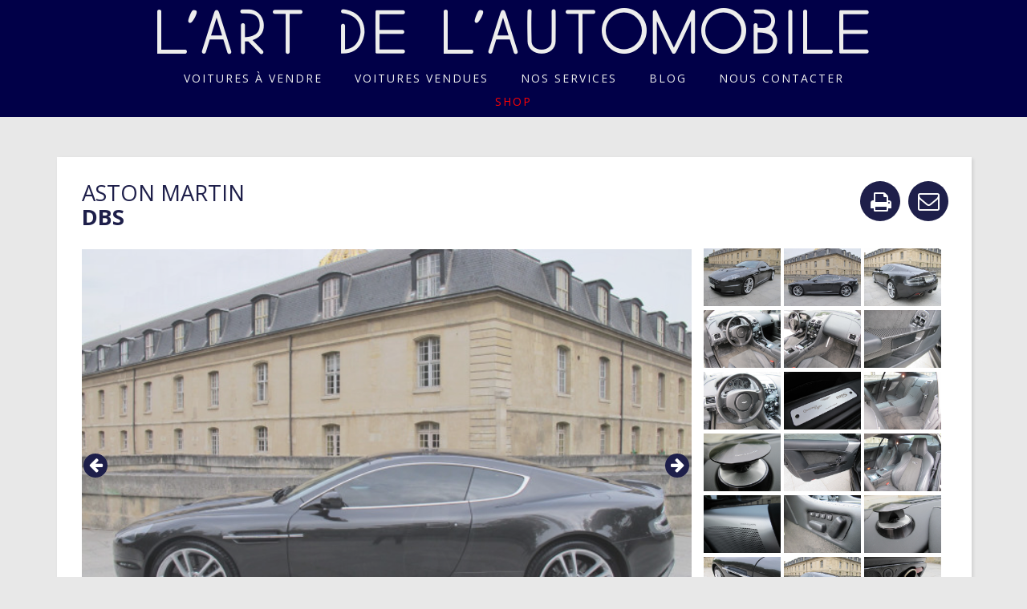

--- FILE ---
content_type: text/html; charset=utf-8
request_url: https://www.lartdelautomobile.com/fiche/dbs-aston-martin
body_size: 15700
content:
<!DOCTYPE html><html lang="fr"><head><title>L&#39;art de l&#39;automobile | Aston Martin DBS</title>
<meta name="description" content="Aston Martin DBS , Extérieur Quantum Silver, Intérieur Obsidian Black, 25 600 km, mise en circulation 04/05/09"><meta charset="utf-8" /><meta content="IE=edge,chrome=1" http-equiv="X-UA-Compatible" />
<script type="text/javascript">window.NREUM||(NREUM={});NREUM.info={"beacon":"bam.nr-data.net","errorBeacon":"bam.nr-data.net","licenseKey":"a41adb71a6","applicationID":"12697473","transactionName":"Il0NTENfW15cFh0BVRNBTEtZX0A=","queueTime":2,"applicationTime":23,"agent":""}</script>
<script type="text/javascript">(window.NREUM||(NREUM={})).init={ajax:{deny_list:["bam.nr-data.net"]},feature_flags:["soft_nav"]};(window.NREUM||(NREUM={})).loader_config={licenseKey:"a41adb71a6",applicationID:"12697473",browserID:"12697618"};;/*! For license information please see nr-loader-rum-1.308.0.min.js.LICENSE.txt */
(()=>{var e,t,r={163:(e,t,r)=>{"use strict";r.d(t,{j:()=>E});var n=r(384),i=r(1741);var a=r(2555);r(860).K7.genericEvents;const s="experimental.resources",o="register",c=e=>{if(!e||"string"!=typeof e)return!1;try{document.createDocumentFragment().querySelector(e)}catch{return!1}return!0};var d=r(2614),u=r(944),l=r(8122);const f="[data-nr-mask]",g=e=>(0,l.a)(e,(()=>{const e={feature_flags:[],experimental:{allow_registered_children:!1,resources:!1},mask_selector:"*",block_selector:"[data-nr-block]",mask_input_options:{color:!1,date:!1,"datetime-local":!1,email:!1,month:!1,number:!1,range:!1,search:!1,tel:!1,text:!1,time:!1,url:!1,week:!1,textarea:!1,select:!1,password:!0}};return{ajax:{deny_list:void 0,block_internal:!0,enabled:!0,autoStart:!0},api:{get allow_registered_children(){return e.feature_flags.includes(o)||e.experimental.allow_registered_children},set allow_registered_children(t){e.experimental.allow_registered_children=t},duplicate_registered_data:!1},browser_consent_mode:{enabled:!1},distributed_tracing:{enabled:void 0,exclude_newrelic_header:void 0,cors_use_newrelic_header:void 0,cors_use_tracecontext_headers:void 0,allowed_origins:void 0},get feature_flags(){return e.feature_flags},set feature_flags(t){e.feature_flags=t},generic_events:{enabled:!0,autoStart:!0},harvest:{interval:30},jserrors:{enabled:!0,autoStart:!0},logging:{enabled:!0,autoStart:!0},metrics:{enabled:!0,autoStart:!0},obfuscate:void 0,page_action:{enabled:!0},page_view_event:{enabled:!0,autoStart:!0},page_view_timing:{enabled:!0,autoStart:!0},performance:{capture_marks:!1,capture_measures:!1,capture_detail:!0,resources:{get enabled(){return e.feature_flags.includes(s)||e.experimental.resources},set enabled(t){e.experimental.resources=t},asset_types:[],first_party_domains:[],ignore_newrelic:!0}},privacy:{cookies_enabled:!0},proxy:{assets:void 0,beacon:void 0},session:{expiresMs:d.wk,inactiveMs:d.BB},session_replay:{autoStart:!0,enabled:!1,preload:!1,sampling_rate:10,error_sampling_rate:100,collect_fonts:!1,inline_images:!1,fix_stylesheets:!0,mask_all_inputs:!0,get mask_text_selector(){return e.mask_selector},set mask_text_selector(t){c(t)?e.mask_selector="".concat(t,",").concat(f):""===t||null===t?e.mask_selector=f:(0,u.R)(5,t)},get block_class(){return"nr-block"},get ignore_class(){return"nr-ignore"},get mask_text_class(){return"nr-mask"},get block_selector(){return e.block_selector},set block_selector(t){c(t)?e.block_selector+=",".concat(t):""!==t&&(0,u.R)(6,t)},get mask_input_options(){return e.mask_input_options},set mask_input_options(t){t&&"object"==typeof t?e.mask_input_options={...t,password:!0}:(0,u.R)(7,t)}},session_trace:{enabled:!0,autoStart:!0},soft_navigations:{enabled:!0,autoStart:!0},spa:{enabled:!0,autoStart:!0},ssl:void 0,user_actions:{enabled:!0,elementAttributes:["id","className","tagName","type"]}}})());var p=r(6154),m=r(9324);let h=0;const v={buildEnv:m.F3,distMethod:m.Xs,version:m.xv,originTime:p.WN},b={consented:!1},y={appMetadata:{},get consented(){return this.session?.state?.consent||b.consented},set consented(e){b.consented=e},customTransaction:void 0,denyList:void 0,disabled:!1,harvester:void 0,isolatedBacklog:!1,isRecording:!1,loaderType:void 0,maxBytes:3e4,obfuscator:void 0,onerror:void 0,ptid:void 0,releaseIds:{},session:void 0,timeKeeper:void 0,registeredEntities:[],jsAttributesMetadata:{bytes:0},get harvestCount(){return++h}},_=e=>{const t=(0,l.a)(e,y),r=Object.keys(v).reduce((e,t)=>(e[t]={value:v[t],writable:!1,configurable:!0,enumerable:!0},e),{});return Object.defineProperties(t,r)};var w=r(5701);const x=e=>{const t=e.startsWith("http");e+="/",r.p=t?e:"https://"+e};var R=r(7836),k=r(3241);const A={accountID:void 0,trustKey:void 0,agentID:void 0,licenseKey:void 0,applicationID:void 0,xpid:void 0},S=e=>(0,l.a)(e,A),T=new Set;function E(e,t={},r,s){let{init:o,info:c,loader_config:d,runtime:u={},exposed:l=!0}=t;if(!c){const e=(0,n.pV)();o=e.init,c=e.info,d=e.loader_config}e.init=g(o||{}),e.loader_config=S(d||{}),c.jsAttributes??={},p.bv&&(c.jsAttributes.isWorker=!0),e.info=(0,a.D)(c);const f=e.init,m=[c.beacon,c.errorBeacon];T.has(e.agentIdentifier)||(f.proxy.assets&&(x(f.proxy.assets),m.push(f.proxy.assets)),f.proxy.beacon&&m.push(f.proxy.beacon),e.beacons=[...m],function(e){const t=(0,n.pV)();Object.getOwnPropertyNames(i.W.prototype).forEach(r=>{const n=i.W.prototype[r];if("function"!=typeof n||"constructor"===n)return;let a=t[r];e[r]&&!1!==e.exposed&&"micro-agent"!==e.runtime?.loaderType&&(t[r]=(...t)=>{const n=e[r](...t);return a?a(...t):n})})}(e),(0,n.US)("activatedFeatures",w.B)),u.denyList=[...f.ajax.deny_list||[],...f.ajax.block_internal?m:[]],u.ptid=e.agentIdentifier,u.loaderType=r,e.runtime=_(u),T.has(e.agentIdentifier)||(e.ee=R.ee.get(e.agentIdentifier),e.exposed=l,(0,k.W)({agentIdentifier:e.agentIdentifier,drained:!!w.B?.[e.agentIdentifier],type:"lifecycle",name:"initialize",feature:void 0,data:e.config})),T.add(e.agentIdentifier)}},384:(e,t,r)=>{"use strict";r.d(t,{NT:()=>s,US:()=>u,Zm:()=>o,bQ:()=>d,dV:()=>c,pV:()=>l});var n=r(6154),i=r(1863),a=r(1910);const s={beacon:"bam.nr-data.net",errorBeacon:"bam.nr-data.net"};function o(){return n.gm.NREUM||(n.gm.NREUM={}),void 0===n.gm.newrelic&&(n.gm.newrelic=n.gm.NREUM),n.gm.NREUM}function c(){let e=o();return e.o||(e.o={ST:n.gm.setTimeout,SI:n.gm.setImmediate||n.gm.setInterval,CT:n.gm.clearTimeout,XHR:n.gm.XMLHttpRequest,REQ:n.gm.Request,EV:n.gm.Event,PR:n.gm.Promise,MO:n.gm.MutationObserver,FETCH:n.gm.fetch,WS:n.gm.WebSocket},(0,a.i)(...Object.values(e.o))),e}function d(e,t){let r=o();r.initializedAgents??={},t.initializedAt={ms:(0,i.t)(),date:new Date},r.initializedAgents[e]=t}function u(e,t){o()[e]=t}function l(){return function(){let e=o();const t=e.info||{};e.info={beacon:s.beacon,errorBeacon:s.errorBeacon,...t}}(),function(){let e=o();const t=e.init||{};e.init={...t}}(),c(),function(){let e=o();const t=e.loader_config||{};e.loader_config={...t}}(),o()}},782:(e,t,r)=>{"use strict";r.d(t,{T:()=>n});const n=r(860).K7.pageViewTiming},860:(e,t,r)=>{"use strict";r.d(t,{$J:()=>u,K7:()=>c,P3:()=>d,XX:()=>i,Yy:()=>o,df:()=>a,qY:()=>n,v4:()=>s});const n="events",i="jserrors",a="browser/blobs",s="rum",o="browser/logs",c={ajax:"ajax",genericEvents:"generic_events",jserrors:i,logging:"logging",metrics:"metrics",pageAction:"page_action",pageViewEvent:"page_view_event",pageViewTiming:"page_view_timing",sessionReplay:"session_replay",sessionTrace:"session_trace",softNav:"soft_navigations",spa:"spa"},d={[c.pageViewEvent]:1,[c.pageViewTiming]:2,[c.metrics]:3,[c.jserrors]:4,[c.spa]:5,[c.ajax]:6,[c.sessionTrace]:7,[c.softNav]:8,[c.sessionReplay]:9,[c.logging]:10,[c.genericEvents]:11},u={[c.pageViewEvent]:s,[c.pageViewTiming]:n,[c.ajax]:n,[c.spa]:n,[c.softNav]:n,[c.metrics]:i,[c.jserrors]:i,[c.sessionTrace]:a,[c.sessionReplay]:a,[c.logging]:o,[c.genericEvents]:"ins"}},944:(e,t,r)=>{"use strict";r.d(t,{R:()=>i});var n=r(3241);function i(e,t){"function"==typeof console.debug&&(console.debug("New Relic Warning: https://github.com/newrelic/newrelic-browser-agent/blob/main/docs/warning-codes.md#".concat(e),t),(0,n.W)({agentIdentifier:null,drained:null,type:"data",name:"warn",feature:"warn",data:{code:e,secondary:t}}))}},1687:(e,t,r)=>{"use strict";r.d(t,{Ak:()=>d,Ze:()=>f,x3:()=>u});var n=r(3241),i=r(7836),a=r(3606),s=r(860),o=r(2646);const c={};function d(e,t){const r={staged:!1,priority:s.P3[t]||0};l(e),c[e].get(t)||c[e].set(t,r)}function u(e,t){e&&c[e]&&(c[e].get(t)&&c[e].delete(t),p(e,t,!1),c[e].size&&g(e))}function l(e){if(!e)throw new Error("agentIdentifier required");c[e]||(c[e]=new Map)}function f(e="",t="feature",r=!1){if(l(e),!e||!c[e].get(t)||r)return p(e,t);c[e].get(t).staged=!0,g(e)}function g(e){const t=Array.from(c[e]);t.every(([e,t])=>t.staged)&&(t.sort((e,t)=>e[1].priority-t[1].priority),t.forEach(([t])=>{c[e].delete(t),p(e,t)}))}function p(e,t,r=!0){const s=e?i.ee.get(e):i.ee,c=a.i.handlers;if(!s.aborted&&s.backlog&&c){if((0,n.W)({agentIdentifier:e,type:"lifecycle",name:"drain",feature:t}),r){const e=s.backlog[t],r=c[t];if(r){for(let t=0;e&&t<e.length;++t)m(e[t],r);Object.entries(r).forEach(([e,t])=>{Object.values(t||{}).forEach(t=>{t[0]?.on&&t[0]?.context()instanceof o.y&&t[0].on(e,t[1])})})}}s.isolatedBacklog||delete c[t],s.backlog[t]=null,s.emit("drain-"+t,[])}}function m(e,t){var r=e[1];Object.values(t[r]||{}).forEach(t=>{var r=e[0];if(t[0]===r){var n=t[1],i=e[3],a=e[2];n.apply(i,a)}})}},1738:(e,t,r)=>{"use strict";r.d(t,{U:()=>g,Y:()=>f});var n=r(3241),i=r(9908),a=r(1863),s=r(944),o=r(5701),c=r(3969),d=r(8362),u=r(860),l=r(4261);function f(e,t,r,a){const f=a||r;!f||f[e]&&f[e]!==d.d.prototype[e]||(f[e]=function(){(0,i.p)(c.xV,["API/"+e+"/called"],void 0,u.K7.metrics,r.ee),(0,n.W)({agentIdentifier:r.agentIdentifier,drained:!!o.B?.[r.agentIdentifier],type:"data",name:"api",feature:l.Pl+e,data:{}});try{return t.apply(this,arguments)}catch(e){(0,s.R)(23,e)}})}function g(e,t,r,n,s){const o=e.info;null===r?delete o.jsAttributes[t]:o.jsAttributes[t]=r,(s||null===r)&&(0,i.p)(l.Pl+n,[(0,a.t)(),t,r],void 0,"session",e.ee)}},1741:(e,t,r)=>{"use strict";r.d(t,{W:()=>a});var n=r(944),i=r(4261);class a{#e(e,...t){if(this[e]!==a.prototype[e])return this[e](...t);(0,n.R)(35,e)}addPageAction(e,t){return this.#e(i.hG,e,t)}register(e){return this.#e(i.eY,e)}recordCustomEvent(e,t){return this.#e(i.fF,e,t)}setPageViewName(e,t){return this.#e(i.Fw,e,t)}setCustomAttribute(e,t,r){return this.#e(i.cD,e,t,r)}noticeError(e,t){return this.#e(i.o5,e,t)}setUserId(e,t=!1){return this.#e(i.Dl,e,t)}setApplicationVersion(e){return this.#e(i.nb,e)}setErrorHandler(e){return this.#e(i.bt,e)}addRelease(e,t){return this.#e(i.k6,e,t)}log(e,t){return this.#e(i.$9,e,t)}start(){return this.#e(i.d3)}finished(e){return this.#e(i.BL,e)}recordReplay(){return this.#e(i.CH)}pauseReplay(){return this.#e(i.Tb)}addToTrace(e){return this.#e(i.U2,e)}setCurrentRouteName(e){return this.#e(i.PA,e)}interaction(e){return this.#e(i.dT,e)}wrapLogger(e,t,r){return this.#e(i.Wb,e,t,r)}measure(e,t){return this.#e(i.V1,e,t)}consent(e){return this.#e(i.Pv,e)}}},1863:(e,t,r)=>{"use strict";function n(){return Math.floor(performance.now())}r.d(t,{t:()=>n})},1910:(e,t,r)=>{"use strict";r.d(t,{i:()=>a});var n=r(944);const i=new Map;function a(...e){return e.every(e=>{if(i.has(e))return i.get(e);const t="function"==typeof e?e.toString():"",r=t.includes("[native code]"),a=t.includes("nrWrapper");return r||a||(0,n.R)(64,e?.name||t),i.set(e,r),r})}},2555:(e,t,r)=>{"use strict";r.d(t,{D:()=>o,f:()=>s});var n=r(384),i=r(8122);const a={beacon:n.NT.beacon,errorBeacon:n.NT.errorBeacon,licenseKey:void 0,applicationID:void 0,sa:void 0,queueTime:void 0,applicationTime:void 0,ttGuid:void 0,user:void 0,account:void 0,product:void 0,extra:void 0,jsAttributes:{},userAttributes:void 0,atts:void 0,transactionName:void 0,tNamePlain:void 0};function s(e){try{return!!e.licenseKey&&!!e.errorBeacon&&!!e.applicationID}catch(e){return!1}}const o=e=>(0,i.a)(e,a)},2614:(e,t,r)=>{"use strict";r.d(t,{BB:()=>s,H3:()=>n,g:()=>d,iL:()=>c,tS:()=>o,uh:()=>i,wk:()=>a});const n="NRBA",i="SESSION",a=144e5,s=18e5,o={STARTED:"session-started",PAUSE:"session-pause",RESET:"session-reset",RESUME:"session-resume",UPDATE:"session-update"},c={SAME_TAB:"same-tab",CROSS_TAB:"cross-tab"},d={OFF:0,FULL:1,ERROR:2}},2646:(e,t,r)=>{"use strict";r.d(t,{y:()=>n});class n{constructor(e){this.contextId=e}}},2843:(e,t,r)=>{"use strict";r.d(t,{G:()=>a,u:()=>i});var n=r(3878);function i(e,t=!1,r,i){(0,n.DD)("visibilitychange",function(){if(t)return void("hidden"===document.visibilityState&&e());e(document.visibilityState)},r,i)}function a(e,t,r){(0,n.sp)("pagehide",e,t,r)}},3241:(e,t,r)=>{"use strict";r.d(t,{W:()=>a});var n=r(6154);const i="newrelic";function a(e={}){try{n.gm.dispatchEvent(new CustomEvent(i,{detail:e}))}catch(e){}}},3606:(e,t,r)=>{"use strict";r.d(t,{i:()=>a});var n=r(9908);a.on=s;var i=a.handlers={};function a(e,t,r,a){s(a||n.d,i,e,t,r)}function s(e,t,r,i,a){a||(a="feature"),e||(e=n.d);var s=t[a]=t[a]||{};(s[r]=s[r]||[]).push([e,i])}},3878:(e,t,r)=>{"use strict";function n(e,t){return{capture:e,passive:!1,signal:t}}function i(e,t,r=!1,i){window.addEventListener(e,t,n(r,i))}function a(e,t,r=!1,i){document.addEventListener(e,t,n(r,i))}r.d(t,{DD:()=>a,jT:()=>n,sp:()=>i})},3969:(e,t,r)=>{"use strict";r.d(t,{TZ:()=>n,XG:()=>o,rs:()=>i,xV:()=>s,z_:()=>a});const n=r(860).K7.metrics,i="sm",a="cm",s="storeSupportabilityMetrics",o="storeEventMetrics"},4234:(e,t,r)=>{"use strict";r.d(t,{W:()=>a});var n=r(7836),i=r(1687);class a{constructor(e,t){this.agentIdentifier=e,this.ee=n.ee.get(e),this.featureName=t,this.blocked=!1}deregisterDrain(){(0,i.x3)(this.agentIdentifier,this.featureName)}}},4261:(e,t,r)=>{"use strict";r.d(t,{$9:()=>d,BL:()=>o,CH:()=>g,Dl:()=>_,Fw:()=>y,PA:()=>h,Pl:()=>n,Pv:()=>k,Tb:()=>l,U2:()=>a,V1:()=>R,Wb:()=>x,bt:()=>b,cD:()=>v,d3:()=>w,dT:()=>c,eY:()=>p,fF:()=>f,hG:()=>i,k6:()=>s,nb:()=>m,o5:()=>u});const n="api-",i="addPageAction",a="addToTrace",s="addRelease",o="finished",c="interaction",d="log",u="noticeError",l="pauseReplay",f="recordCustomEvent",g="recordReplay",p="register",m="setApplicationVersion",h="setCurrentRouteName",v="setCustomAttribute",b="setErrorHandler",y="setPageViewName",_="setUserId",w="start",x="wrapLogger",R="measure",k="consent"},5289:(e,t,r)=>{"use strict";r.d(t,{GG:()=>s,Qr:()=>c,sB:()=>o});var n=r(3878),i=r(6389);function a(){return"undefined"==typeof document||"complete"===document.readyState}function s(e,t){if(a())return e();const r=(0,i.J)(e),s=setInterval(()=>{a()&&(clearInterval(s),r())},500);(0,n.sp)("load",r,t)}function o(e){if(a())return e();(0,n.DD)("DOMContentLoaded",e)}function c(e){if(a())return e();(0,n.sp)("popstate",e)}},5607:(e,t,r)=>{"use strict";r.d(t,{W:()=>n});const n=(0,r(9566).bz)()},5701:(e,t,r)=>{"use strict";r.d(t,{B:()=>a,t:()=>s});var n=r(3241);const i=new Set,a={};function s(e,t){const r=t.agentIdentifier;a[r]??={},e&&"object"==typeof e&&(i.has(r)||(t.ee.emit("rumresp",[e]),a[r]=e,i.add(r),(0,n.W)({agentIdentifier:r,loaded:!0,drained:!0,type:"lifecycle",name:"load",feature:void 0,data:e})))}},6154:(e,t,r)=>{"use strict";r.d(t,{OF:()=>c,RI:()=>i,WN:()=>u,bv:()=>a,eN:()=>l,gm:()=>s,mw:()=>o,sb:()=>d});var n=r(1863);const i="undefined"!=typeof window&&!!window.document,a="undefined"!=typeof WorkerGlobalScope&&("undefined"!=typeof self&&self instanceof WorkerGlobalScope&&self.navigator instanceof WorkerNavigator||"undefined"!=typeof globalThis&&globalThis instanceof WorkerGlobalScope&&globalThis.navigator instanceof WorkerNavigator),s=i?window:"undefined"!=typeof WorkerGlobalScope&&("undefined"!=typeof self&&self instanceof WorkerGlobalScope&&self||"undefined"!=typeof globalThis&&globalThis instanceof WorkerGlobalScope&&globalThis),o=Boolean("hidden"===s?.document?.visibilityState),c=/iPad|iPhone|iPod/.test(s.navigator?.userAgent),d=c&&"undefined"==typeof SharedWorker,u=((()=>{const e=s.navigator?.userAgent?.match(/Firefox[/\s](\d+\.\d+)/);Array.isArray(e)&&e.length>=2&&e[1]})(),Date.now()-(0,n.t)()),l=()=>"undefined"!=typeof PerformanceNavigationTiming&&s?.performance?.getEntriesByType("navigation")?.[0]?.responseStart},6389:(e,t,r)=>{"use strict";function n(e,t=500,r={}){const n=r?.leading||!1;let i;return(...r)=>{n&&void 0===i&&(e.apply(this,r),i=setTimeout(()=>{i=clearTimeout(i)},t)),n||(clearTimeout(i),i=setTimeout(()=>{e.apply(this,r)},t))}}function i(e){let t=!1;return(...r)=>{t||(t=!0,e.apply(this,r))}}r.d(t,{J:()=>i,s:()=>n})},6630:(e,t,r)=>{"use strict";r.d(t,{T:()=>n});const n=r(860).K7.pageViewEvent},7699:(e,t,r)=>{"use strict";r.d(t,{It:()=>a,KC:()=>o,No:()=>i,qh:()=>s});var n=r(860);const i=16e3,a=1e6,s="SESSION_ERROR",o={[n.K7.logging]:!0,[n.K7.genericEvents]:!1,[n.K7.jserrors]:!1,[n.K7.ajax]:!1}},7836:(e,t,r)=>{"use strict";r.d(t,{P:()=>o,ee:()=>c});var n=r(384),i=r(8990),a=r(2646),s=r(5607);const o="nr@context:".concat(s.W),c=function e(t,r){var n={},s={},u={},l=!1;try{l=16===r.length&&d.initializedAgents?.[r]?.runtime.isolatedBacklog}catch(e){}var f={on:p,addEventListener:p,removeEventListener:function(e,t){var r=n[e];if(!r)return;for(var i=0;i<r.length;i++)r[i]===t&&r.splice(i,1)},emit:function(e,r,n,i,a){!1!==a&&(a=!0);if(c.aborted&&!i)return;t&&a&&t.emit(e,r,n);var o=g(n);m(e).forEach(e=>{e.apply(o,r)});var d=v()[s[e]];d&&d.push([f,e,r,o]);return o},get:h,listeners:m,context:g,buffer:function(e,t){const r=v();if(t=t||"feature",f.aborted)return;Object.entries(e||{}).forEach(([e,n])=>{s[n]=t,t in r||(r[t]=[])})},abort:function(){f._aborted=!0,Object.keys(f.backlog).forEach(e=>{delete f.backlog[e]})},isBuffering:function(e){return!!v()[s[e]]},debugId:r,backlog:l?{}:t&&"object"==typeof t.backlog?t.backlog:{},isolatedBacklog:l};return Object.defineProperty(f,"aborted",{get:()=>{let e=f._aborted||!1;return e||(t&&(e=t.aborted),e)}}),f;function g(e){return e&&e instanceof a.y?e:e?(0,i.I)(e,o,()=>new a.y(o)):new a.y(o)}function p(e,t){n[e]=m(e).concat(t)}function m(e){return n[e]||[]}function h(t){return u[t]=u[t]||e(f,t)}function v(){return f.backlog}}(void 0,"globalEE"),d=(0,n.Zm)();d.ee||(d.ee=c)},8122:(e,t,r)=>{"use strict";r.d(t,{a:()=>i});var n=r(944);function i(e,t){try{if(!e||"object"!=typeof e)return(0,n.R)(3);if(!t||"object"!=typeof t)return(0,n.R)(4);const r=Object.create(Object.getPrototypeOf(t),Object.getOwnPropertyDescriptors(t)),a=0===Object.keys(r).length?e:r;for(let s in a)if(void 0!==e[s])try{if(null===e[s]){r[s]=null;continue}Array.isArray(e[s])&&Array.isArray(t[s])?r[s]=Array.from(new Set([...e[s],...t[s]])):"object"==typeof e[s]&&"object"==typeof t[s]?r[s]=i(e[s],t[s]):r[s]=e[s]}catch(e){r[s]||(0,n.R)(1,e)}return r}catch(e){(0,n.R)(2,e)}}},8362:(e,t,r)=>{"use strict";r.d(t,{d:()=>a});var n=r(9566),i=r(1741);class a extends i.W{agentIdentifier=(0,n.LA)(16)}},8374:(e,t,r)=>{r.nc=(()=>{try{return document?.currentScript?.nonce}catch(e){}return""})()},8990:(e,t,r)=>{"use strict";r.d(t,{I:()=>i});var n=Object.prototype.hasOwnProperty;function i(e,t,r){if(n.call(e,t))return e[t];var i=r();if(Object.defineProperty&&Object.keys)try{return Object.defineProperty(e,t,{value:i,writable:!0,enumerable:!1}),i}catch(e){}return e[t]=i,i}},9324:(e,t,r)=>{"use strict";r.d(t,{F3:()=>i,Xs:()=>a,xv:()=>n});const n="1.308.0",i="PROD",a="CDN"},9566:(e,t,r)=>{"use strict";r.d(t,{LA:()=>o,bz:()=>s});var n=r(6154);const i="xxxxxxxx-xxxx-4xxx-yxxx-xxxxxxxxxxxx";function a(e,t){return e?15&e[t]:16*Math.random()|0}function s(){const e=n.gm?.crypto||n.gm?.msCrypto;let t,r=0;return e&&e.getRandomValues&&(t=e.getRandomValues(new Uint8Array(30))),i.split("").map(e=>"x"===e?a(t,r++).toString(16):"y"===e?(3&a()|8).toString(16):e).join("")}function o(e){const t=n.gm?.crypto||n.gm?.msCrypto;let r,i=0;t&&t.getRandomValues&&(r=t.getRandomValues(new Uint8Array(e)));const s=[];for(var o=0;o<e;o++)s.push(a(r,i++).toString(16));return s.join("")}},9908:(e,t,r)=>{"use strict";r.d(t,{d:()=>n,p:()=>i});var n=r(7836).ee.get("handle");function i(e,t,r,i,a){a?(a.buffer([e],i),a.emit(e,t,r)):(n.buffer([e],i),n.emit(e,t,r))}}},n={};function i(e){var t=n[e];if(void 0!==t)return t.exports;var a=n[e]={exports:{}};return r[e](a,a.exports,i),a.exports}i.m=r,i.d=(e,t)=>{for(var r in t)i.o(t,r)&&!i.o(e,r)&&Object.defineProperty(e,r,{enumerable:!0,get:t[r]})},i.f={},i.e=e=>Promise.all(Object.keys(i.f).reduce((t,r)=>(i.f[r](e,t),t),[])),i.u=e=>"nr-rum-1.308.0.min.js",i.o=(e,t)=>Object.prototype.hasOwnProperty.call(e,t),e={},t="NRBA-1.308.0.PROD:",i.l=(r,n,a,s)=>{if(e[r])e[r].push(n);else{var o,c;if(void 0!==a)for(var d=document.getElementsByTagName("script"),u=0;u<d.length;u++){var l=d[u];if(l.getAttribute("src")==r||l.getAttribute("data-webpack")==t+a){o=l;break}}if(!o){c=!0;var f={296:"sha512-+MIMDsOcckGXa1EdWHqFNv7P+JUkd5kQwCBr3KE6uCvnsBNUrdSt4a/3/L4j4TxtnaMNjHpza2/erNQbpacJQA=="};(o=document.createElement("script")).charset="utf-8",i.nc&&o.setAttribute("nonce",i.nc),o.setAttribute("data-webpack",t+a),o.src=r,0!==o.src.indexOf(window.location.origin+"/")&&(o.crossOrigin="anonymous"),f[s]&&(o.integrity=f[s])}e[r]=[n];var g=(t,n)=>{o.onerror=o.onload=null,clearTimeout(p);var i=e[r];if(delete e[r],o.parentNode&&o.parentNode.removeChild(o),i&&i.forEach(e=>e(n)),t)return t(n)},p=setTimeout(g.bind(null,void 0,{type:"timeout",target:o}),12e4);o.onerror=g.bind(null,o.onerror),o.onload=g.bind(null,o.onload),c&&document.head.appendChild(o)}},i.r=e=>{"undefined"!=typeof Symbol&&Symbol.toStringTag&&Object.defineProperty(e,Symbol.toStringTag,{value:"Module"}),Object.defineProperty(e,"__esModule",{value:!0})},i.p="https://js-agent.newrelic.com/",(()=>{var e={374:0,840:0};i.f.j=(t,r)=>{var n=i.o(e,t)?e[t]:void 0;if(0!==n)if(n)r.push(n[2]);else{var a=new Promise((r,i)=>n=e[t]=[r,i]);r.push(n[2]=a);var s=i.p+i.u(t),o=new Error;i.l(s,r=>{if(i.o(e,t)&&(0!==(n=e[t])&&(e[t]=void 0),n)){var a=r&&("load"===r.type?"missing":r.type),s=r&&r.target&&r.target.src;o.message="Loading chunk "+t+" failed: ("+a+": "+s+")",o.name="ChunkLoadError",o.type=a,o.request=s,n[1](o)}},"chunk-"+t,t)}};var t=(t,r)=>{var n,a,[s,o,c]=r,d=0;if(s.some(t=>0!==e[t])){for(n in o)i.o(o,n)&&(i.m[n]=o[n]);if(c)c(i)}for(t&&t(r);d<s.length;d++)a=s[d],i.o(e,a)&&e[a]&&e[a][0](),e[a]=0},r=self["webpackChunk:NRBA-1.308.0.PROD"]=self["webpackChunk:NRBA-1.308.0.PROD"]||[];r.forEach(t.bind(null,0)),r.push=t.bind(null,r.push.bind(r))})(),(()=>{"use strict";i(8374);var e=i(8362),t=i(860);const r=Object.values(t.K7);var n=i(163);var a=i(9908),s=i(1863),o=i(4261),c=i(1738);var d=i(1687),u=i(4234),l=i(5289),f=i(6154),g=i(944),p=i(384);const m=e=>f.RI&&!0===e?.privacy.cookies_enabled;function h(e){return!!(0,p.dV)().o.MO&&m(e)&&!0===e?.session_trace.enabled}var v=i(6389),b=i(7699);class y extends u.W{constructor(e,t){super(e.agentIdentifier,t),this.agentRef=e,this.abortHandler=void 0,this.featAggregate=void 0,this.loadedSuccessfully=void 0,this.onAggregateImported=new Promise(e=>{this.loadedSuccessfully=e}),this.deferred=Promise.resolve(),!1===e.init[this.featureName].autoStart?this.deferred=new Promise((t,r)=>{this.ee.on("manual-start-all",(0,v.J)(()=>{(0,d.Ak)(e.agentIdentifier,this.featureName),t()}))}):(0,d.Ak)(e.agentIdentifier,t)}importAggregator(e,t,r={}){if(this.featAggregate)return;const n=async()=>{let n;await this.deferred;try{if(m(e.init)){const{setupAgentSession:t}=await i.e(296).then(i.bind(i,3305));n=t(e)}}catch(e){(0,g.R)(20,e),this.ee.emit("internal-error",[e]),(0,a.p)(b.qh,[e],void 0,this.featureName,this.ee)}try{if(!this.#t(this.featureName,n,e.init))return(0,d.Ze)(this.agentIdentifier,this.featureName),void this.loadedSuccessfully(!1);const{Aggregate:i}=await t();this.featAggregate=new i(e,r),e.runtime.harvester.initializedAggregates.push(this.featAggregate),this.loadedSuccessfully(!0)}catch(e){(0,g.R)(34,e),this.abortHandler?.(),(0,d.Ze)(this.agentIdentifier,this.featureName,!0),this.loadedSuccessfully(!1),this.ee&&this.ee.abort()}};f.RI?(0,l.GG)(()=>n(),!0):n()}#t(e,r,n){if(this.blocked)return!1;switch(e){case t.K7.sessionReplay:return h(n)&&!!r;case t.K7.sessionTrace:return!!r;default:return!0}}}var _=i(6630),w=i(2614),x=i(3241);class R extends y{static featureName=_.T;constructor(e){var t;super(e,_.T),this.setupInspectionEvents(e.agentIdentifier),t=e,(0,c.Y)(o.Fw,function(e,r){"string"==typeof e&&("/"!==e.charAt(0)&&(e="/"+e),t.runtime.customTransaction=(r||"http://custom.transaction")+e,(0,a.p)(o.Pl+o.Fw,[(0,s.t)()],void 0,void 0,t.ee))},t),this.importAggregator(e,()=>i.e(296).then(i.bind(i,3943)))}setupInspectionEvents(e){const t=(t,r)=>{t&&(0,x.W)({agentIdentifier:e,timeStamp:t.timeStamp,loaded:"complete"===t.target.readyState,type:"window",name:r,data:t.target.location+""})};(0,l.sB)(e=>{t(e,"DOMContentLoaded")}),(0,l.GG)(e=>{t(e,"load")}),(0,l.Qr)(e=>{t(e,"navigate")}),this.ee.on(w.tS.UPDATE,(t,r)=>{(0,x.W)({agentIdentifier:e,type:"lifecycle",name:"session",data:r})})}}class k extends e.d{constructor(e){var t;(super(),f.gm)?(this.features={},(0,p.bQ)(this.agentIdentifier,this),this.desiredFeatures=new Set(e.features||[]),this.desiredFeatures.add(R),(0,n.j)(this,e,e.loaderType||"agent"),t=this,(0,c.Y)(o.cD,function(e,r,n=!1){if("string"==typeof e){if(["string","number","boolean"].includes(typeof r)||null===r)return(0,c.U)(t,e,r,o.cD,n);(0,g.R)(40,typeof r)}else(0,g.R)(39,typeof e)},t),function(e){(0,c.Y)(o.Dl,function(t,r=!1){if("string"!=typeof t&&null!==t)return void(0,g.R)(41,typeof t);const n=e.info.jsAttributes["enduser.id"];r&&null!=n&&n!==t?(0,a.p)(o.Pl+"setUserIdAndResetSession",[t],void 0,"session",e.ee):(0,c.U)(e,"enduser.id",t,o.Dl,!0)},e)}(this),function(e){(0,c.Y)(o.nb,function(t){if("string"==typeof t||null===t)return(0,c.U)(e,"application.version",t,o.nb,!1);(0,g.R)(42,typeof t)},e)}(this),function(e){(0,c.Y)(o.d3,function(){e.ee.emit("manual-start-all")},e)}(this),function(e){(0,c.Y)(o.Pv,function(t=!0){if("boolean"==typeof t){if((0,a.p)(o.Pl+o.Pv,[t],void 0,"session",e.ee),e.runtime.consented=t,t){const t=e.features.page_view_event;t.onAggregateImported.then(e=>{const r=t.featAggregate;e&&!r.sentRum&&r.sendRum()})}}else(0,g.R)(65,typeof t)},e)}(this),this.run()):(0,g.R)(21)}get config(){return{info:this.info,init:this.init,loader_config:this.loader_config,runtime:this.runtime}}get api(){return this}run(){try{const e=function(e){const t={};return r.forEach(r=>{t[r]=!!e[r]?.enabled}),t}(this.init),n=[...this.desiredFeatures];n.sort((e,r)=>t.P3[e.featureName]-t.P3[r.featureName]),n.forEach(r=>{if(!e[r.featureName]&&r.featureName!==t.K7.pageViewEvent)return;if(r.featureName===t.K7.spa)return void(0,g.R)(67);const n=function(e){switch(e){case t.K7.ajax:return[t.K7.jserrors];case t.K7.sessionTrace:return[t.K7.ajax,t.K7.pageViewEvent];case t.K7.sessionReplay:return[t.K7.sessionTrace];case t.K7.pageViewTiming:return[t.K7.pageViewEvent];default:return[]}}(r.featureName).filter(e=>!(e in this.features));n.length>0&&(0,g.R)(36,{targetFeature:r.featureName,missingDependencies:n}),this.features[r.featureName]=new r(this)})}catch(e){(0,g.R)(22,e);for(const e in this.features)this.features[e].abortHandler?.();const t=(0,p.Zm)();delete t.initializedAgents[this.agentIdentifier]?.features,delete this.sharedAggregator;return t.ee.get(this.agentIdentifier).abort(),!1}}}var A=i(2843),S=i(782);class T extends y{static featureName=S.T;constructor(e){super(e,S.T),f.RI&&((0,A.u)(()=>(0,a.p)("docHidden",[(0,s.t)()],void 0,S.T,this.ee),!0),(0,A.G)(()=>(0,a.p)("winPagehide",[(0,s.t)()],void 0,S.T,this.ee)),this.importAggregator(e,()=>i.e(296).then(i.bind(i,2117))))}}var E=i(3969);class I extends y{static featureName=E.TZ;constructor(e){super(e,E.TZ),f.RI&&document.addEventListener("securitypolicyviolation",e=>{(0,a.p)(E.xV,["Generic/CSPViolation/Detected"],void 0,this.featureName,this.ee)}),this.importAggregator(e,()=>i.e(296).then(i.bind(i,9623)))}}new k({features:[R,T,I],loaderType:"lite"})})()})();</script><meta content="width=device-width, initial-scale=1.0" name="viewport" /><link rel="stylesheet" href="/assets/application-3b0420d8951577ecb27e72e7f7029e8841ba9512765bc9661e7ed61994e7d37d.css" media="all" /><style>body {
  background-color: #e8e8e8;
  color: rgb(0, 0, 0);
}
.header,
.headerSmall,
.footer,
.btn-primary,
.btn-primary:hover,
.btn-primary:focus,
.btn-primary:active {
  background-color: #010048;
}
.carOfTheWeek {
  border-bottom-color: #010048;
}
.carCard-label {
  color: rgb(0, 0, 0);
}
.carDetails-print {
  background-color: rgb(30, 31, 74);
}
.carDetails-title {
  color: rgb(30, 31, 74);
}
.contact-btn {
  background-color: rgb(30, 31, 74);
}
.contentBlock-title,
.sidebarBlock-title {
  color: #010048;
}
.contentBlock,
.sidebarBlock {
  background-color: rgb(255, 255, 255);
}
.dataList-label {
  color: rgb(153, 153, 153);
}
.quote-text {
  color: #909090;
}
h2 {
  color: #010048;
}
.search-icon,
.search-input,
.socialLink-icon {
  color: #010048;
}
// Dynamic menu icons temporarily disabled for compatibility</style><meta name="csrf-param" content="authenticity_token" />
<meta name="csrf-token" content="4tBBjtLvwXBhlWEiAWontqZ198TbkxUibiROx4NAKfzg8LGuSDDWP3e-UZve4arg3cOM4zbd89dgIlT-qdBJIQ" /><link rel="stylesheet" href="/assets/application_print-4f54309fc9ca27dd5c927c515930f35e8c3ea4c72be5a9a52b0dc4542a338697.css" media="print" /></head><body><div class="container-fluid header hidden-print"><a class="header-logo" href="/"></a><div class="container"><div class="row"><div class="col-lg-20 col-lg-offset-2"><div class="header-menu"><a class="header-menuItem mod-forSaleCars" href="/voitures-a-vendre">Voitures à vendre</a><a class="header-menuItem mod-soldCars" href="/voitures-vendues">Voitures vendues</a><a class="header-menuItem mod-services" href="/nos-services">Nos services</a><a class="header-menuItem mod-blog" target="_blank" href="http://blog.lartdelautomobile.fr/">Blog</a><a class="header-menuItem mod-contact" href="/contacts/new">Nous contacter</a><a class="header-menuItem mod-shop" target="_blank" href="https://lartdelautomobileshop.com/"><span class="translation_missing" title="translation missing: fr.shared.header.shop">Shop</span></a></div></div></div></div></div><div class="visible-print text-center"><img src="/assets/logo-large-black-d25de34ba83d4955d0a08866f9a85c325133bc6b2a0c92ff9c74eff7cd8b073e.png" /></div><div class="container-fluid hidden-print headerSmall" id="header-nav"><a class="headerSmall-logo" href="/"></a><div class="container"><div class="row"><div class="col-lg-20 col-lg-offset-2"><button aria-controls="menu" aria-expanded="false" class="btn headerSmall-collapsedMenu" data-target="#menu" data-toggle="collapse"><div class="fa fa-bars"></div></button><div class="collapse" id="menu"><div class="headerSmall-menuCollapse"><a class="headerSmall-menuItem mod-forSaleCars" href="/voitures-a-vendre">Voitures à vendre</a><a class="headerSmall-menuItem mod-soldCars" href="/voitures-vendues">Voitures vendues</a><a class="headerSmall-menuItem mod-services" href="/nos-services">Nos services</a><a class="headerSmall-menuItem mod-blog" target="_blank" href="http://www.lartdelautomobile.fr/blog/">Blog</a><a class="headerSmall-menuItem mod-contact" href="/contacts/new">Nous contacter</a><a class="headerSmall-menuItem mod-shop" target="_blank" href="https://lartdelautomobileshop.com/"><span class="translation_missing" title="translation missing: fr.shared.header_small.shop">Shop</span></a></div></div><div class="headerSmall-menu"><a class="headerSmall-menuItem mod-forSaleCars" href="/voitures-a-vendre">Voitures à vendre</a><a class="headerSmall-menuItem mod-soldCars" href="/voitures-vendues">Voitures vendues</a><a class="headerSmall-menuItem mod-services" href="/nos-services">Nos services</a><a class="headerSmall-menuItem mod-blog" target="_blank" href="http://www.lartdelautomobile.fr/blog/">Blog</a><a class="headerSmall-menuItem mod-contact" href="/contacts/new">Nous contacter</a><a class="headerSmall-menuItem mod-shop" target="_blank" href="https://lartdelautomobileshop.com/"><span class="translation_missing" title="translation missing: fr.shared.header_small.shop">Shop</span></a></div></div></div></div></div><div class="alerts"></div><div class="container"><div class="data-block"><div class="row"><div class="col-xs-24"><div class="block contentBlock"><div class="row"><div class="col-xs-24 col-sm-17"><h1 class="carDetails-title"><span class="carDetails-brand">Aston Martin</span><span class="carDetails-model js-carName">DBS </span></h1><div class="nav next"><i class="fa fa-arrow-right"></i></div><div class="nav prev"><i class="fa fa-arrow-left"></i></div><div class="carousel" data-slick="{&quot;adaptiveHeight&quot;: true,
&quot;autoplay&quot;: true,
&quot;arrows&quot;: true,
&quot;cssEase&quot;: &quot;linear&quot;,
&quot;dots&quot;: false,
&quot;fade&quot;: true,
&quot;mobileFirst&quot;: true}"><div><img class="carouselPicture js-imageViewer" href="http://res.cloudinary.com/dsxfn6o4q/image/upload/v1467104396/yg9idzxilylzizxuxeyu.jpg" data-big="http://res.cloudinary.com/dsxfn6o4q/image/upload/v1467104396/yg9idzxilylzizxuxeyu.jpg" data-index="0" data-target="#carBigPicture" src="http://res.cloudinary.com/dsxfn6o4q/image/upload/c_fill,g_center,h_467,w_624/v1467104396/yg9idzxilylzizxuxeyu.jpg" /></div><div><img class="carouselPicture js-imageViewer" href="http://res.cloudinary.com/dsxfn6o4q/image/upload/v1467104630/k4imovzwuvwkraiamxks.jpg" data-big="http://res.cloudinary.com/dsxfn6o4q/image/upload/v1467104630/k4imovzwuvwkraiamxks.jpg" data-index="1" data-target="#carBigPicture" src="http://res.cloudinary.com/dsxfn6o4q/image/upload/c_fill,g_center,h_467,w_624/v1467104630/k4imovzwuvwkraiamxks.jpg" /></div><div><img class="carouselPicture js-imageViewer" href="http://res.cloudinary.com/dsxfn6o4q/image/upload/v1467106577/bfeoxoqbkiq82ln0dzmo.jpg" data-big="http://res.cloudinary.com/dsxfn6o4q/image/upload/v1467106577/bfeoxoqbkiq82ln0dzmo.jpg" data-index="2" data-target="#carBigPicture" src="http://res.cloudinary.com/dsxfn6o4q/image/upload/c_fill,g_center,h_467,w_624/v1467106577/bfeoxoqbkiq82ln0dzmo.jpg" /></div><div><img class="carouselPicture js-imageViewer" href="http://res.cloudinary.com/dsxfn6o4q/image/upload/v1467104754/zez9s7pxtuwwfodryy1z.jpg" data-big="http://res.cloudinary.com/dsxfn6o4q/image/upload/v1467104754/zez9s7pxtuwwfodryy1z.jpg" data-index="3" data-target="#carBigPicture" src="http://res.cloudinary.com/dsxfn6o4q/image/upload/c_fill,g_center,h_467,w_624/v1467104754/zez9s7pxtuwwfodryy1z.jpg" /></div><div><img class="carouselPicture js-imageViewer" href="http://res.cloudinary.com/dsxfn6o4q/image/upload/v1467104708/o4ndys5rhpnpm0yoqtaz.jpg" data-big="http://res.cloudinary.com/dsxfn6o4q/image/upload/v1467104708/o4ndys5rhpnpm0yoqtaz.jpg" data-index="4" data-target="#carBigPicture" src="http://res.cloudinary.com/dsxfn6o4q/image/upload/c_fill,g_center,h_467,w_624/v1467104708/o4ndys5rhpnpm0yoqtaz.jpg" /></div><div><img class="carouselPicture js-imageViewer" href="http://res.cloudinary.com/dsxfn6o4q/image/upload/v1467104541/jg5ggtxs1vsu6vbgty5m.jpg" data-big="http://res.cloudinary.com/dsxfn6o4q/image/upload/v1467104541/jg5ggtxs1vsu6vbgty5m.jpg" data-index="5" data-target="#carBigPicture" src="http://res.cloudinary.com/dsxfn6o4q/image/upload/c_fill,g_center,h_467,w_624/v1467104541/jg5ggtxs1vsu6vbgty5m.jpg" /></div><div><img class="carouselPicture js-imageViewer" href="http://res.cloudinary.com/dsxfn6o4q/image/upload/v1467104830/fxhdgy6jhrypxbtlk3jb.jpg" data-big="http://res.cloudinary.com/dsxfn6o4q/image/upload/v1467104830/fxhdgy6jhrypxbtlk3jb.jpg" data-index="6" data-target="#carBigPicture" src="http://res.cloudinary.com/dsxfn6o4q/image/upload/c_fill,g_center,h_467,w_624/v1467104830/fxhdgy6jhrypxbtlk3jb.jpg" /></div><div><img class="carouselPicture js-imageViewer" href="http://res.cloudinary.com/dsxfn6o4q/image/upload/v1467104429/nlqluxem6aek9jar4ch9.jpg" data-big="http://res.cloudinary.com/dsxfn6o4q/image/upload/v1467104429/nlqluxem6aek9jar4ch9.jpg" data-index="7" data-target="#carBigPicture" src="http://res.cloudinary.com/dsxfn6o4q/image/upload/c_fill,g_center,h_467,w_624/v1467104429/nlqluxem6aek9jar4ch9.jpg" /></div><div><img class="carouselPicture js-imageViewer" href="http://res.cloudinary.com/dsxfn6o4q/image/upload/v1467104782/gstqjxklccqz6qwwa0yi.jpg" data-big="http://res.cloudinary.com/dsxfn6o4q/image/upload/v1467104782/gstqjxklccqz6qwwa0yi.jpg" data-index="8" data-target="#carBigPicture" src="http://res.cloudinary.com/dsxfn6o4q/image/upload/c_fill,g_center,h_467,w_624/v1467104782/gstqjxklccqz6qwwa0yi.jpg" /></div><div><img class="carouselPicture js-imageViewer" href="http://res.cloudinary.com/dsxfn6o4q/image/upload/v1467104375/scwjokm1wrq2l0fhuxsp.jpg" data-big="http://res.cloudinary.com/dsxfn6o4q/image/upload/v1467104375/scwjokm1wrq2l0fhuxsp.jpg" data-index="9" data-target="#carBigPicture" src="http://res.cloudinary.com/dsxfn6o4q/image/upload/c_fill,g_center,h_467,w_624/v1467104375/scwjokm1wrq2l0fhuxsp.jpg" /></div><div><img class="carouselPicture js-imageViewer" href="http://res.cloudinary.com/dsxfn6o4q/image/upload/v1467104808/h3xdskndt9ibg4pqhl1l.jpg" data-big="http://res.cloudinary.com/dsxfn6o4q/image/upload/v1467104808/h3xdskndt9ibg4pqhl1l.jpg" data-index="10" data-target="#carBigPicture" src="http://res.cloudinary.com/dsxfn6o4q/image/upload/c_fill,g_center,h_467,w_624/v1467104808/h3xdskndt9ibg4pqhl1l.jpg" /></div><div><img class="carouselPicture js-imageViewer" href="http://res.cloudinary.com/dsxfn6o4q/image/upload/v1467104833/dsqguknpfqugtc8imcll.jpg" data-big="http://res.cloudinary.com/dsxfn6o4q/image/upload/v1467104833/dsqguknpfqugtc8imcll.jpg" data-index="11" data-target="#carBigPicture" src="http://res.cloudinary.com/dsxfn6o4q/image/upload/c_fill,g_center,h_467,w_624/v1467104833/dsqguknpfqugtc8imcll.jpg" /></div><div><img class="carouselPicture js-imageViewer" href="http://res.cloudinary.com/dsxfn6o4q/image/upload/v1467104379/zsrodt4hwpyqxnqlp1bw.jpg" data-big="http://res.cloudinary.com/dsxfn6o4q/image/upload/v1467104379/zsrodt4hwpyqxnqlp1bw.jpg" data-index="12" data-target="#carBigPicture" src="http://res.cloudinary.com/dsxfn6o4q/image/upload/c_fill,g_center,h_467,w_624/v1467104379/zsrodt4hwpyqxnqlp1bw.jpg" /></div><div><img class="carouselPicture js-imageViewer" href="http://res.cloudinary.com/dsxfn6o4q/image/upload/v1467104832/mpqrw2rj3vf5beuwwkgu.jpg" data-big="http://res.cloudinary.com/dsxfn6o4q/image/upload/v1467104832/mpqrw2rj3vf5beuwwkgu.jpg" data-index="13" data-target="#carBigPicture" src="http://res.cloudinary.com/dsxfn6o4q/image/upload/c_fill,g_center,h_467,w_624/v1467104832/mpqrw2rj3vf5beuwwkgu.jpg" /></div><div><img class="carouselPicture js-imageViewer" href="http://res.cloudinary.com/dsxfn6o4q/image/upload/v1467104366/m4fqmwwpkvpnpwk00gec.jpg" data-big="http://res.cloudinary.com/dsxfn6o4q/image/upload/v1467104366/m4fqmwwpkvpnpwk00gec.jpg" data-index="14" data-target="#carBigPicture" src="http://res.cloudinary.com/dsxfn6o4q/image/upload/c_fill,g_center,h_467,w_624/v1467104366/m4fqmwwpkvpnpwk00gec.jpg" /></div><div><img class="carouselPicture js-imageViewer" href="http://res.cloudinary.com/dsxfn6o4q/image/upload/v1467104398/crltoqmdsfui56oepu1s.jpg" data-big="http://res.cloudinary.com/dsxfn6o4q/image/upload/v1467104398/crltoqmdsfui56oepu1s.jpg" data-index="15" data-target="#carBigPicture" src="http://res.cloudinary.com/dsxfn6o4q/image/upload/c_fill,g_center,h_467,w_624/v1467104398/crltoqmdsfui56oepu1s.jpg" /></div><div><img class="carouselPicture js-imageViewer" href="http://res.cloudinary.com/dsxfn6o4q/image/upload/v1467104393/q7oax6tq7oy3j967uchm.jpg" data-big="http://res.cloudinary.com/dsxfn6o4q/image/upload/v1467104393/q7oax6tq7oy3j967uchm.jpg" data-index="16" data-target="#carBigPicture" src="http://res.cloudinary.com/dsxfn6o4q/image/upload/c_fill,g_center,h_467,w_624/v1467104393/q7oax6tq7oy3j967uchm.jpg" /></div><div><img class="carouselPicture js-imageViewer" href="http://res.cloudinary.com/dsxfn6o4q/image/upload/v1467104485/weiwqxhtffz4qwcig8km.jpg" data-big="http://res.cloudinary.com/dsxfn6o4q/image/upload/v1467104485/weiwqxhtffz4qwcig8km.jpg" data-index="17" data-target="#carBigPicture" src="http://res.cloudinary.com/dsxfn6o4q/image/upload/c_fill,g_center,h_467,w_624/v1467104485/weiwqxhtffz4qwcig8km.jpg" /></div><div><img class="carouselPicture js-imageViewer" href="http://res.cloudinary.com/dsxfn6o4q/image/upload/v1467104481/fgepnvqbsztucepmazon.jpg" data-big="http://res.cloudinary.com/dsxfn6o4q/image/upload/v1467104481/fgepnvqbsztucepmazon.jpg" data-index="18" data-target="#carBigPicture" src="http://res.cloudinary.com/dsxfn6o4q/image/upload/c_fill,g_center,h_467,w_624/v1467104481/fgepnvqbsztucepmazon.jpg" /></div><div><img class="carouselPicture js-imageViewer" href="http://res.cloudinary.com/dsxfn6o4q/image/upload/v1467104491/zf6pz4bhmcrnamuii9h0.jpg" data-big="http://res.cloudinary.com/dsxfn6o4q/image/upload/v1467104491/zf6pz4bhmcrnamuii9h0.jpg" data-index="19" data-target="#carBigPicture" src="http://res.cloudinary.com/dsxfn6o4q/image/upload/c_fill,g_center,h_467,w_624/v1467104491/zf6pz4bhmcrnamuii9h0.jpg" /></div><div><img class="carouselPicture js-imageViewer" href="http://res.cloudinary.com/dsxfn6o4q/image/upload/v1467104509/dnfebe1xrts7wo6kud6t.jpg" data-big="http://res.cloudinary.com/dsxfn6o4q/image/upload/v1467104509/dnfebe1xrts7wo6kud6t.jpg" data-index="20" data-target="#carBigPicture" src="http://res.cloudinary.com/dsxfn6o4q/image/upload/c_fill,g_center,h_467,w_624/v1467104509/dnfebe1xrts7wo6kud6t.jpg" /></div><div><img class="carouselPicture js-imageViewer" href="http://res.cloudinary.com/dsxfn6o4q/image/upload/v1467104546/niqpinoana4uofa2v0rh.jpg" data-big="http://res.cloudinary.com/dsxfn6o4q/image/upload/v1467104546/niqpinoana4uofa2v0rh.jpg" data-index="21" data-target="#carBigPicture" src="http://res.cloudinary.com/dsxfn6o4q/image/upload/c_fill,g_center,h_467,w_624/v1467104546/niqpinoana4uofa2v0rh.jpg" /></div><div><img class="carouselPicture js-imageViewer" href="http://res.cloudinary.com/dsxfn6o4q/image/upload/v1467104565/zfrl96vkeebd9irei44g.jpg" data-big="http://res.cloudinary.com/dsxfn6o4q/image/upload/v1467104565/zfrl96vkeebd9irei44g.jpg" data-index="22" data-target="#carBigPicture" src="http://res.cloudinary.com/dsxfn6o4q/image/upload/c_fill,g_center,h_467,w_624/v1467104565/zfrl96vkeebd9irei44g.jpg" /></div><div><img class="carouselPicture js-imageViewer" href="http://res.cloudinary.com/dsxfn6o4q/image/upload/v1467104570/igkhjskmwtom7ez0ko2g.jpg" data-big="http://res.cloudinary.com/dsxfn6o4q/image/upload/v1467104570/igkhjskmwtom7ez0ko2g.jpg" data-index="23" data-target="#carBigPicture" src="http://res.cloudinary.com/dsxfn6o4q/image/upload/c_fill,g_center,h_467,w_624/v1467104570/igkhjskmwtom7ez0ko2g.jpg" /></div><div><img class="carouselPicture js-imageViewer" href="http://res.cloudinary.com/dsxfn6o4q/image/upload/v1467104648/yksfph6z02agvklkhoxn.jpg" data-big="http://res.cloudinary.com/dsxfn6o4q/image/upload/v1467104648/yksfph6z02agvklkhoxn.jpg" data-index="24" data-target="#carBigPicture" src="http://res.cloudinary.com/dsxfn6o4q/image/upload/c_fill,g_center,h_467,w_624/v1467104648/yksfph6z02agvklkhoxn.jpg" /></div><div><img class="carouselPicture js-imageViewer" href="http://res.cloudinary.com/dsxfn6o4q/image/upload/v1467104752/bdt15yk38ooyqhpbyt04.jpg" data-big="http://res.cloudinary.com/dsxfn6o4q/image/upload/v1467104752/bdt15yk38ooyqhpbyt04.jpg" data-index="25" data-target="#carBigPicture" src="http://res.cloudinary.com/dsxfn6o4q/image/upload/c_fill,g_center,h_467,w_624/v1467104752/bdt15yk38ooyqhpbyt04.jpg" /></div><div><img class="carouselPicture js-imageViewer" href="http://res.cloudinary.com/dsxfn6o4q/image/upload/v1467104696/vhwflgh6rk2megq1l4wn.jpg" data-big="http://res.cloudinary.com/dsxfn6o4q/image/upload/v1467104696/vhwflgh6rk2megq1l4wn.jpg" data-index="26" data-target="#carBigPicture" src="http://res.cloudinary.com/dsxfn6o4q/image/upload/c_fill,g_center,h_467,w_624/v1467104696/vhwflgh6rk2megq1l4wn.jpg" /></div><div><img class="carouselPicture js-imageViewer" href="http://res.cloudinary.com/dsxfn6o4q/image/upload/v1467104824/kgfpgtarnonenvrzc485.jpg" data-big="http://res.cloudinary.com/dsxfn6o4q/image/upload/v1467104824/kgfpgtarnonenvrzc485.jpg" data-index="27" data-target="#carBigPicture" src="http://res.cloudinary.com/dsxfn6o4q/image/upload/c_fill,g_center,h_467,w_624/v1467104824/kgfpgtarnonenvrzc485.jpg" /></div><div><img class="carouselPicture js-imageViewer" href="http://res.cloudinary.com/dsxfn6o4q/image/upload/v1467104762/pbjpzkchmmh2vjolmp1v.jpg" data-big="http://res.cloudinary.com/dsxfn6o4q/image/upload/v1467104762/pbjpzkchmmh2vjolmp1v.jpg" data-index="28" data-target="#carBigPicture" src="http://res.cloudinary.com/dsxfn6o4q/image/upload/c_fill,g_center,h_467,w_624/v1467104762/pbjpzkchmmh2vjolmp1v.jpg" /></div></div><button class="btn btn-lg contact-btn hidden-md hidden-lg" data-target="#contact-modal" data-toggle="modal"><div class="fa fa-envelope-o contact-icon"></div></button><div class="row"><dl class="dataList"><div class="col-xs-24 col-sm-12 col-lg-offset-1"><dt class="dataList-label">Date de mise en circulation</dt><dd class="dataList-value dataList-value--big">04/05/09</dd><dt class="dataList-label">Energie</dt><dd class="dataList-value dataList-value--big">Essence</dd><dt class="dataList-label">Prix</dt><dd class="dataList-value dataList-value--big"><span class="dataList-value--special">Vendue</span></dd></div><div class="col-xs-24 col-sm-12 col-lg-11"><dt class="dataList-label">Km</dt><dd class="dataList-value dataList-value--big">25 600 km</dd><dt class="dataList-label">Puissance fiscale</dt><dd class="dataList-value dataList-value--big">45 cv</dd><dt class="dataList-label">Boîte de vitesse</dt><dd class="dataList-value dataList-value--big">Automatique</dd></div><div class="col-xs-24 col-lg-23 col-lg-offset-1"><dt class="dataList-label">Couleurs</dt><dd class="dataList-value dataList-value--small">Extérieur Quantum Silver, Intérieur Obsidian Black</dd></div><div class="col-xs-24 col-lg-23 col-lg-offset-1"><dt class="dataList-label dataList-label--plainText">Options</dt><dd class="dataList-value dataList-value--plainText"><p>Projecteurs bi-Xenon<br>
Jantes Diamond turned 20<br>
Rétroviseur rabattables<br>
Rétroviseur électrochrome<br>
Sièges chauffants<br>
Sièges électriques<br>
Sièges cuir et alcantara<br>
Boite touchtronic<br>
Volant multifonctions<br>
Console piano black<br>
Finition carbone<br>
Version 2+2<br>
Diamond Keys<br>
Aide parking<br>
GPS navigation<br>
Ordinateur de bord<br>
Climatisation automatique<br>
Régulateur de vitesse<br>
Téléphone Bluetooth<br>
Chargeur cd<br>
Hi-Fi Bang &amp; Olufsen<br>
Kit-Ipod</p>
</dd></div><div class="col-xs-24 col-lg-23 col-lg-offset-1"><dt class="dataList-label dataList-label--plainText">Informations</dt><dd class="dataList-value dataList-value--plainText"><p>Révision à jour <br>
Toutes les factures d&#39;entretiens <br>
Entretenu chez Aston Martin Paris <br>
4 places <br>
La plus élégante des sportives 4 places de chez Aston Martin</p>
</dd></div></dl></div></div><div class="col-xs-24 col-sm-7"><div class="carDetails-buttonsTop hidden-xs hidden-sm"><button class="carDetails-print btn hidden-print"><a href="javascript:window.print()"><div class="fa fa-print"></div></a></button><button class="btn btn-lg contact-btn" data-target="#contact-modal" data-toggle="modal"><div class="fa fa-envelope-o contact-icon"></div></button></div><div class="carDetails-thumbnails hidden-xs hidden-sm"><img class="carPictures-item js-imageViewer" href="http://res.cloudinary.com/dsxfn6o4q/image/upload/v1467104396/yg9idzxilylzizxuxeyu.jpg" data-big="http://res.cloudinary.com/dsxfn6o4q/image/upload/v1467104396/yg9idzxilylzizxuxeyu.jpg" data-index="0" data-target="#carBigPicture" src="http://res.cloudinary.com/dsxfn6o4q/image/upload/c_fill,g_center,h_467,w_624/v1467104396/yg9idzxilylzizxuxeyu.jpg" /> <img class="carPictures-item js-imageViewer" href="http://res.cloudinary.com/dsxfn6o4q/image/upload/v1467104630/k4imovzwuvwkraiamxks.jpg" data-big="http://res.cloudinary.com/dsxfn6o4q/image/upload/v1467104630/k4imovzwuvwkraiamxks.jpg" data-index="1" data-target="#carBigPicture" src="http://res.cloudinary.com/dsxfn6o4q/image/upload/c_fill,g_center,h_467,w_624/v1467104630/k4imovzwuvwkraiamxks.jpg" /> <img class="carPictures-item js-imageViewer" href="http://res.cloudinary.com/dsxfn6o4q/image/upload/v1467106577/bfeoxoqbkiq82ln0dzmo.jpg" data-big="http://res.cloudinary.com/dsxfn6o4q/image/upload/v1467106577/bfeoxoqbkiq82ln0dzmo.jpg" data-index="2" data-target="#carBigPicture" src="http://res.cloudinary.com/dsxfn6o4q/image/upload/c_fill,g_center,h_467,w_624/v1467106577/bfeoxoqbkiq82ln0dzmo.jpg" /> <img class="carPictures-item js-imageViewer" href="http://res.cloudinary.com/dsxfn6o4q/image/upload/v1467104754/zez9s7pxtuwwfodryy1z.jpg" data-big="http://res.cloudinary.com/dsxfn6o4q/image/upload/v1467104754/zez9s7pxtuwwfodryy1z.jpg" data-index="3" data-target="#carBigPicture" src="http://res.cloudinary.com/dsxfn6o4q/image/upload/c_fill,g_center,h_467,w_624/v1467104754/zez9s7pxtuwwfodryy1z.jpg" /> <img class="carPictures-item js-imageViewer" href="http://res.cloudinary.com/dsxfn6o4q/image/upload/v1467104708/o4ndys5rhpnpm0yoqtaz.jpg" data-big="http://res.cloudinary.com/dsxfn6o4q/image/upload/v1467104708/o4ndys5rhpnpm0yoqtaz.jpg" data-index="4" data-target="#carBigPicture" src="http://res.cloudinary.com/dsxfn6o4q/image/upload/c_fill,g_center,h_467,w_624/v1467104708/o4ndys5rhpnpm0yoqtaz.jpg" /> <img class="carPictures-item js-imageViewer" href="http://res.cloudinary.com/dsxfn6o4q/image/upload/v1467104541/jg5ggtxs1vsu6vbgty5m.jpg" data-big="http://res.cloudinary.com/dsxfn6o4q/image/upload/v1467104541/jg5ggtxs1vsu6vbgty5m.jpg" data-index="5" data-target="#carBigPicture" src="http://res.cloudinary.com/dsxfn6o4q/image/upload/c_fill,g_center,h_467,w_624/v1467104541/jg5ggtxs1vsu6vbgty5m.jpg" /> <img class="carPictures-item js-imageViewer" href="http://res.cloudinary.com/dsxfn6o4q/image/upload/v1467104830/fxhdgy6jhrypxbtlk3jb.jpg" data-big="http://res.cloudinary.com/dsxfn6o4q/image/upload/v1467104830/fxhdgy6jhrypxbtlk3jb.jpg" data-index="6" data-target="#carBigPicture" src="http://res.cloudinary.com/dsxfn6o4q/image/upload/c_fill,g_center,h_467,w_624/v1467104830/fxhdgy6jhrypxbtlk3jb.jpg" /> <img class="carPictures-item js-imageViewer" href="http://res.cloudinary.com/dsxfn6o4q/image/upload/v1467104429/nlqluxem6aek9jar4ch9.jpg" data-big="http://res.cloudinary.com/dsxfn6o4q/image/upload/v1467104429/nlqluxem6aek9jar4ch9.jpg" data-index="7" data-target="#carBigPicture" src="http://res.cloudinary.com/dsxfn6o4q/image/upload/c_fill,g_center,h_467,w_624/v1467104429/nlqluxem6aek9jar4ch9.jpg" /> <img class="carPictures-item js-imageViewer" href="http://res.cloudinary.com/dsxfn6o4q/image/upload/v1467104782/gstqjxklccqz6qwwa0yi.jpg" data-big="http://res.cloudinary.com/dsxfn6o4q/image/upload/v1467104782/gstqjxklccqz6qwwa0yi.jpg" data-index="8" data-target="#carBigPicture" src="http://res.cloudinary.com/dsxfn6o4q/image/upload/c_fill,g_center,h_467,w_624/v1467104782/gstqjxklccqz6qwwa0yi.jpg" /> <img class="carPictures-item js-imageViewer" href="http://res.cloudinary.com/dsxfn6o4q/image/upload/v1467104375/scwjokm1wrq2l0fhuxsp.jpg" data-big="http://res.cloudinary.com/dsxfn6o4q/image/upload/v1467104375/scwjokm1wrq2l0fhuxsp.jpg" data-index="9" data-target="#carBigPicture" src="http://res.cloudinary.com/dsxfn6o4q/image/upload/c_fill,g_center,h_467,w_624/v1467104375/scwjokm1wrq2l0fhuxsp.jpg" /> <img class="carPictures-item js-imageViewer" href="http://res.cloudinary.com/dsxfn6o4q/image/upload/v1467104808/h3xdskndt9ibg4pqhl1l.jpg" data-big="http://res.cloudinary.com/dsxfn6o4q/image/upload/v1467104808/h3xdskndt9ibg4pqhl1l.jpg" data-index="10" data-target="#carBigPicture" src="http://res.cloudinary.com/dsxfn6o4q/image/upload/c_fill,g_center,h_467,w_624/v1467104808/h3xdskndt9ibg4pqhl1l.jpg" /> <img class="carPictures-item js-imageViewer" href="http://res.cloudinary.com/dsxfn6o4q/image/upload/v1467104833/dsqguknpfqugtc8imcll.jpg" data-big="http://res.cloudinary.com/dsxfn6o4q/image/upload/v1467104833/dsqguknpfqugtc8imcll.jpg" data-index="11" data-target="#carBigPicture" src="http://res.cloudinary.com/dsxfn6o4q/image/upload/c_fill,g_center,h_467,w_624/v1467104833/dsqguknpfqugtc8imcll.jpg" /> <img class="carPictures-item js-imageViewer" href="http://res.cloudinary.com/dsxfn6o4q/image/upload/v1467104379/zsrodt4hwpyqxnqlp1bw.jpg" data-big="http://res.cloudinary.com/dsxfn6o4q/image/upload/v1467104379/zsrodt4hwpyqxnqlp1bw.jpg" data-index="12" data-target="#carBigPicture" src="http://res.cloudinary.com/dsxfn6o4q/image/upload/c_fill,g_center,h_467,w_624/v1467104379/zsrodt4hwpyqxnqlp1bw.jpg" /> <img class="carPictures-item js-imageViewer" href="http://res.cloudinary.com/dsxfn6o4q/image/upload/v1467104832/mpqrw2rj3vf5beuwwkgu.jpg" data-big="http://res.cloudinary.com/dsxfn6o4q/image/upload/v1467104832/mpqrw2rj3vf5beuwwkgu.jpg" data-index="13" data-target="#carBigPicture" src="http://res.cloudinary.com/dsxfn6o4q/image/upload/c_fill,g_center,h_467,w_624/v1467104832/mpqrw2rj3vf5beuwwkgu.jpg" /> <img class="carPictures-item js-imageViewer" href="http://res.cloudinary.com/dsxfn6o4q/image/upload/v1467104366/m4fqmwwpkvpnpwk00gec.jpg" data-big="http://res.cloudinary.com/dsxfn6o4q/image/upload/v1467104366/m4fqmwwpkvpnpwk00gec.jpg" data-index="14" data-target="#carBigPicture" src="http://res.cloudinary.com/dsxfn6o4q/image/upload/c_fill,g_center,h_467,w_624/v1467104366/m4fqmwwpkvpnpwk00gec.jpg" /> <img class="carPictures-item js-imageViewer" href="http://res.cloudinary.com/dsxfn6o4q/image/upload/v1467104398/crltoqmdsfui56oepu1s.jpg" data-big="http://res.cloudinary.com/dsxfn6o4q/image/upload/v1467104398/crltoqmdsfui56oepu1s.jpg" data-index="15" data-target="#carBigPicture" src="http://res.cloudinary.com/dsxfn6o4q/image/upload/c_fill,g_center,h_467,w_624/v1467104398/crltoqmdsfui56oepu1s.jpg" /> <img class="carPictures-item js-imageViewer" href="http://res.cloudinary.com/dsxfn6o4q/image/upload/v1467104393/q7oax6tq7oy3j967uchm.jpg" data-big="http://res.cloudinary.com/dsxfn6o4q/image/upload/v1467104393/q7oax6tq7oy3j967uchm.jpg" data-index="16" data-target="#carBigPicture" src="http://res.cloudinary.com/dsxfn6o4q/image/upload/c_fill,g_center,h_467,w_624/v1467104393/q7oax6tq7oy3j967uchm.jpg" /> <img class="carPictures-item js-imageViewer" href="http://res.cloudinary.com/dsxfn6o4q/image/upload/v1467104485/weiwqxhtffz4qwcig8km.jpg" data-big="http://res.cloudinary.com/dsxfn6o4q/image/upload/v1467104485/weiwqxhtffz4qwcig8km.jpg" data-index="17" data-target="#carBigPicture" src="http://res.cloudinary.com/dsxfn6o4q/image/upload/c_fill,g_center,h_467,w_624/v1467104485/weiwqxhtffz4qwcig8km.jpg" /> <img class="carPictures-item js-imageViewer" href="http://res.cloudinary.com/dsxfn6o4q/image/upload/v1467104481/fgepnvqbsztucepmazon.jpg" data-big="http://res.cloudinary.com/dsxfn6o4q/image/upload/v1467104481/fgepnvqbsztucepmazon.jpg" data-index="18" data-target="#carBigPicture" src="http://res.cloudinary.com/dsxfn6o4q/image/upload/c_fill,g_center,h_467,w_624/v1467104481/fgepnvqbsztucepmazon.jpg" /> <img class="carPictures-item js-imageViewer" href="http://res.cloudinary.com/dsxfn6o4q/image/upload/v1467104491/zf6pz4bhmcrnamuii9h0.jpg" data-big="http://res.cloudinary.com/dsxfn6o4q/image/upload/v1467104491/zf6pz4bhmcrnamuii9h0.jpg" data-index="19" data-target="#carBigPicture" src="http://res.cloudinary.com/dsxfn6o4q/image/upload/c_fill,g_center,h_467,w_624/v1467104491/zf6pz4bhmcrnamuii9h0.jpg" /> <img class="carPictures-item js-imageViewer" href="http://res.cloudinary.com/dsxfn6o4q/image/upload/v1467104509/dnfebe1xrts7wo6kud6t.jpg" data-big="http://res.cloudinary.com/dsxfn6o4q/image/upload/v1467104509/dnfebe1xrts7wo6kud6t.jpg" data-index="20" data-target="#carBigPicture" src="http://res.cloudinary.com/dsxfn6o4q/image/upload/c_fill,g_center,h_467,w_624/v1467104509/dnfebe1xrts7wo6kud6t.jpg" /> <img class="carPictures-item js-imageViewer" href="http://res.cloudinary.com/dsxfn6o4q/image/upload/v1467104546/niqpinoana4uofa2v0rh.jpg" data-big="http://res.cloudinary.com/dsxfn6o4q/image/upload/v1467104546/niqpinoana4uofa2v0rh.jpg" data-index="21" data-target="#carBigPicture" src="http://res.cloudinary.com/dsxfn6o4q/image/upload/c_fill,g_center,h_467,w_624/v1467104546/niqpinoana4uofa2v0rh.jpg" /> <img class="carPictures-item js-imageViewer" href="http://res.cloudinary.com/dsxfn6o4q/image/upload/v1467104565/zfrl96vkeebd9irei44g.jpg" data-big="http://res.cloudinary.com/dsxfn6o4q/image/upload/v1467104565/zfrl96vkeebd9irei44g.jpg" data-index="22" data-target="#carBigPicture" src="http://res.cloudinary.com/dsxfn6o4q/image/upload/c_fill,g_center,h_467,w_624/v1467104565/zfrl96vkeebd9irei44g.jpg" /> <img class="carPictures-item js-imageViewer" href="http://res.cloudinary.com/dsxfn6o4q/image/upload/v1467104570/igkhjskmwtom7ez0ko2g.jpg" data-big="http://res.cloudinary.com/dsxfn6o4q/image/upload/v1467104570/igkhjskmwtom7ez0ko2g.jpg" data-index="23" data-target="#carBigPicture" src="http://res.cloudinary.com/dsxfn6o4q/image/upload/c_fill,g_center,h_467,w_624/v1467104570/igkhjskmwtom7ez0ko2g.jpg" /> <img class="carPictures-item js-imageViewer" href="http://res.cloudinary.com/dsxfn6o4q/image/upload/v1467104648/yksfph6z02agvklkhoxn.jpg" data-big="http://res.cloudinary.com/dsxfn6o4q/image/upload/v1467104648/yksfph6z02agvklkhoxn.jpg" data-index="24" data-target="#carBigPicture" src="http://res.cloudinary.com/dsxfn6o4q/image/upload/c_fill,g_center,h_467,w_624/v1467104648/yksfph6z02agvklkhoxn.jpg" /> <img class="carPictures-item js-imageViewer" href="http://res.cloudinary.com/dsxfn6o4q/image/upload/v1467104752/bdt15yk38ooyqhpbyt04.jpg" data-big="http://res.cloudinary.com/dsxfn6o4q/image/upload/v1467104752/bdt15yk38ooyqhpbyt04.jpg" data-index="25" data-target="#carBigPicture" src="http://res.cloudinary.com/dsxfn6o4q/image/upload/c_fill,g_center,h_467,w_624/v1467104752/bdt15yk38ooyqhpbyt04.jpg" /> <img class="carPictures-item js-imageViewer" href="http://res.cloudinary.com/dsxfn6o4q/image/upload/v1467104696/vhwflgh6rk2megq1l4wn.jpg" data-big="http://res.cloudinary.com/dsxfn6o4q/image/upload/v1467104696/vhwflgh6rk2megq1l4wn.jpg" data-index="26" data-target="#carBigPicture" src="http://res.cloudinary.com/dsxfn6o4q/image/upload/c_fill,g_center,h_467,w_624/v1467104696/vhwflgh6rk2megq1l4wn.jpg" /> <img class="carPictures-item js-imageViewer" href="http://res.cloudinary.com/dsxfn6o4q/image/upload/v1467104824/kgfpgtarnonenvrzc485.jpg" data-big="http://res.cloudinary.com/dsxfn6o4q/image/upload/v1467104824/kgfpgtarnonenvrzc485.jpg" data-index="27" data-target="#carBigPicture" src="http://res.cloudinary.com/dsxfn6o4q/image/upload/c_fill,g_center,h_467,w_624/v1467104824/kgfpgtarnonenvrzc485.jpg" /> <img class="carPictures-item js-imageViewer" href="http://res.cloudinary.com/dsxfn6o4q/image/upload/v1467104762/pbjpzkchmmh2vjolmp1v.jpg" data-big="http://res.cloudinary.com/dsxfn6o4q/image/upload/v1467104762/pbjpzkchmmh2vjolmp1v.jpg" data-index="28" data-target="#carBigPicture" src="http://res.cloudinary.com/dsxfn6o4q/image/upload/c_fill,g_center,h_467,w_624/v1467104762/pbjpzkchmmh2vjolmp1v.jpg" /> </div><div class="hidden-md hidden-lg"><div class="carDetails-price"><dt class="dataList-label">Prix</dt><dd class="dataList-value dataList-value--big"><span class="dataList-value--special">Vendue</span></dd></div><button class="btn btn-lg contact-btn mod-bottom" data-target="#contact-modal" data-toggle="modal"><div class="fa fa-envelope-o contact-icon"></div></button></div></div></div></div></div></div></div></div><div aria-labelledby="contact-form-title" class="modal fade contact-modal" id="contact-modal" role="dialog"><div class="modal-content"><div class="modal-header"><button aria-hidden="true" class="close" data-dismiss="modal" type="button">&times;</button><h1 class="modal-title" id="contact-form-title">Nous contacter</h1></div><div class="modal-body"><div class="row"><div class="col-xs-24 col-sm-12">Via le formulaire ci-dessous :<form class="simple_form form-horizontal contact-form" id="new_contact" action="/contacts" accept-charset="UTF-8" method="post"><input name="utf8" type="hidden" value="&#x2713;" autocomplete="off" /><input type="hidden" name="authenticity_token" value="--dCP1vi4l1C7wMn-qGYxL8PHtpuzr0wLf9eCYwX7Z35x7IfwT31ElTEM54lKhWSxLll_YOAW8Uj-UQwpoeNQA" autocomplete="off" /><div class="form-group hidden contact_car_id"><input class="form-control hidden" value="3396" autocomplete="off" type="hidden" name="contact[car_id]" id="contact_car_id" /></div><div style="position:absolute;left:-9999px;" class="form-group string optional contact_website"><input class="form-control string optional" autocomplete="off" tabindex="-1" type="text" name="contact[website]" id="contact_website" /></div><div class="form-group hidden contact_form_rendered_at"><input class="form-control hidden" value="1769547901" autocomplete="off" type="hidden" name="contact[form_rendered_at]" id="contact_form_rendered_at" /></div><div class="form-group string required contact_name"><input class="form-control string required" required="required" aria-required="true" placeholder="Nom" type="text" name="contact[name]" id="contact_name" /></div><div class="form-group email required contact_email"><input class="form-control string email required" required="required" aria-required="true" placeholder="Email" type="email" name="contact[email]" id="contact_email" /></div><div class="form-group tel optional contact_phone"><input class="form-control string tel optional" placeholder="Téléphone" type="tel" name="contact[phone]" id="contact_phone" /></div><div class="form-group text required contact_message"><textarea class="form-control text required" rows="5" required="required" aria-required="true" placeholder="Message" name="contact[message]" id="contact_message">
</textarea></div><div class="form-group"><input type="submit" name="commit" value="Envoyer mon message" class="btn btn-primary" data-disable-with="Envoyer mon message" /></div></form></div><div class="col-xs-24 col-sm-10 col-sm-offset-2"><p>Ou par téléphone :</p><div class="contact-phones"><p>+ 33 1 42 18 48 97</p>
</div></div></div></div></div></div><div aria-labelledby="success-title" class="modal fade" id="success-modal" role="dialog" tabindex="-2"><div class="modal-dialog"><div class="modal-content"><div class="modal-header"><button aria-hidden="true" class="close" data-dismiss="modal" type="button">&times;</button><h1 class="modal-title" id="success-title">Message envoyé</h1></div><div class="modal-body"><p>L’équipe de L’Art de L’automobile vous contactera prochainement.</p><p>MERCI POUR VOTRE CONFIANCE.</p></div><div class="modal-footer"><button class="btn btn-primary" data-dismiss="modal" type="button">Fermer</button> </div></div></div></div><div class="container-fluid footer"><div class="container"><div class="row"><div class="col-xs-24 col-sm-16 col-lg-10 col-lg-offset-2"><div class="hidden-print"><a class="footer-logo" href="/"></a></div><div class="visible-print"><img src="/assets/logo-large-black-d25de34ba83d4955d0a08866f9a85c325133bc6b2a0c92ff9c74eff7cd8b073e.png" /></div><div class="footer-text"><p><strong>Showroom accessible uniquement sur RDV dans Paris</strong></p>

<p>Du Lundi au Samedi de 8h à 20h<br>
+ 33 1 42 18 48 97</p>
</div></div><div class="col-xs-24 col-sm-8 col-lg-10 hidden-print"><ul class="footer-list"><li><a class="footermenu-item" rel="nofollow" data-method="patch" href="/locale?locale=en">EN</a> <a class="footermenu-item is-selected" rel="nofollow" data-method="patch" href="/locale?locale=fr">FR</a></li><li><a class="footer-link" href="/contacts/new">Nous contacter</a></li><li><a class="footer-link" href="/mentions-legales">Mentions légales</a></li><li><a class="footer-link" target="_blank" href="http://blog.lartdelautomobile.fr/">Notre blog</a></li><li><a class="footer-link" target="_blank" href="https://instagram.com/lartdelautomobile">Instagram</a></li><li><a class="footer-link" target="_blank" href="https://www.facebook.com/LArtDeLautomobile">Facebook</a></li></ul></div></div><div class="row hidden-print"><div class="col-xs-24"><div class="footer-text footer-copyright">© Copyright 2015 - L&#39;art de l&#39;automobile</div></div></div></div></div><script src="/assets/application-5f81d8308874531062ce6b4f36421f1a6639a32e29d3d99a0f7d4249ed055fc2.js"></script><script defer src="https://static.cloudflareinsights.com/beacon.min.js/vcd15cbe7772f49c399c6a5babf22c1241717689176015" integrity="sha512-ZpsOmlRQV6y907TI0dKBHq9Md29nnaEIPlkf84rnaERnq6zvWvPUqr2ft8M1aS28oN72PdrCzSjY4U6VaAw1EQ==" data-cf-beacon='{"version":"2024.11.0","token":"253c1cade7c64494be5fec70d124be84","r":1,"server_timing":{"name":{"cfCacheStatus":true,"cfEdge":true,"cfExtPri":true,"cfL4":true,"cfOrigin":true,"cfSpeedBrain":true},"location_startswith":null}}' crossorigin="anonymous"></script>
</body></html>